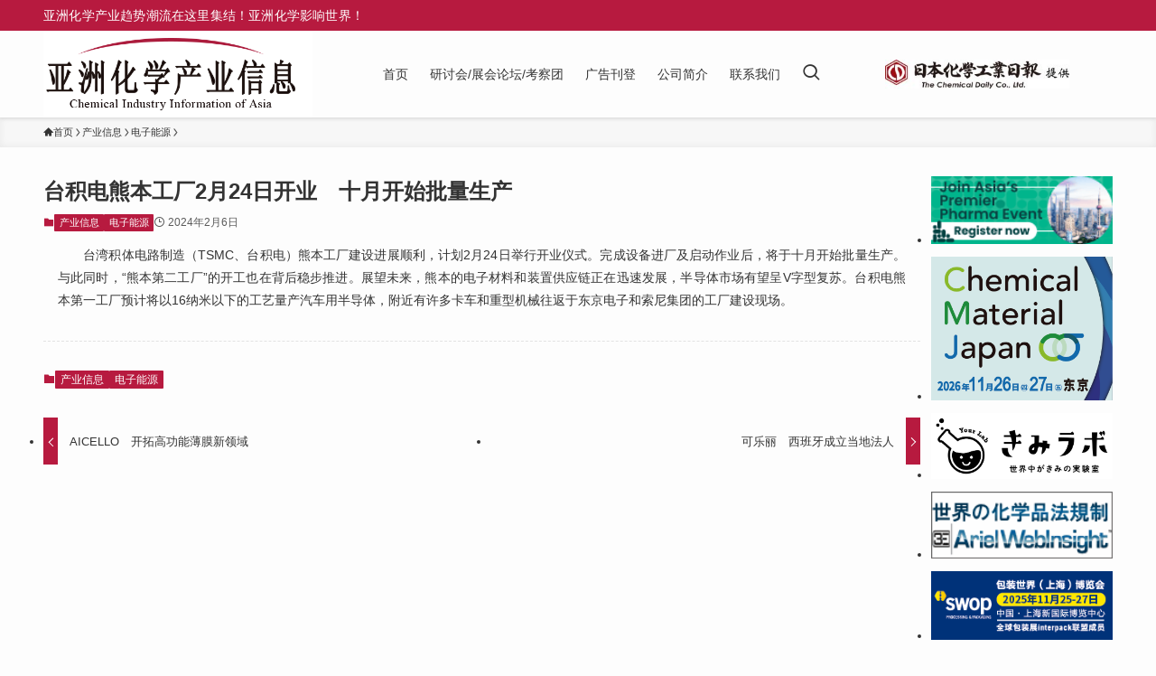

--- FILE ---
content_type: text/html; charset=UTF-8
request_url: https://www.chemicaldaily.cn/%E5%8F%B0%E7%A7%AF%E7%94%B5%E7%86%8A%E6%9C%AC%E5%B7%A5%E5%8E%822%E6%9C%8824%E6%97%A5%E5%BC%80%E4%B8%9A%E3%80%80%E5%8D%81%E6%9C%88%E5%BC%80%E5%A7%8B%E6%89%B9%E9%87%8F%E7%94%9F%E4%BA%A7/
body_size: 16837
content:
<!DOCTYPE html>
<html lang="zh-Hans" data-loaded="false" data-scrolled="false" data-spmenu="closed">
<head>
<meta charset="utf-8">
<meta name="format-detection" content="telephone=no">
<meta http-equiv="X-UA-Compatible" content="IE=edge">
<meta name="viewport" content="width=device-width, viewport-fit=cover">
<title>台积电熊本工厂2月24日开业　十月开始批量生产 | 亚洲化学产业信息 | 化日（上海）投资咨询有限公司</title>
<meta name='robots' content='max-image-preview:large' />
<link rel="alternate" type="application/rss+xml" title="亚洲化学产业信息 | 化日（上海）投资咨询有限公司 &raquo; Feed" href="https://www.chemicaldaily.cn/feed/" />
<link rel="alternate" type="application/rss+xml" title="亚洲化学产业信息 | 化日（上海）投资咨询有限公司 &raquo; 评论 Feed" href="https://www.chemicaldaily.cn/comments/feed/" />

<!-- SEO SIMPLE PACK 3.6.2 -->
<meta name="description" content="　　台湾积体电路制造（TSMC、台积电）熊本工厂建设进展顺利，计划2月24日举行开业仪式。完成设备进厂及启动作业后，将于十月开始批量生产。与此同时，“熊本第二工厂”的开工也在背后稳步推进。展望未来，熊本的电子材料和装置供应链正在迅速发展，半">
<link rel="canonical" href="https://www.chemicaldaily.cn/%e5%8f%b0%e7%a7%af%e7%94%b5%e7%86%8a%e6%9c%ac%e5%b7%a5%e5%8e%822%e6%9c%8824%e6%97%a5%e5%bc%80%e4%b8%9a%e3%80%80%e5%8d%81%e6%9c%88%e5%bc%80%e5%a7%8b%e6%89%b9%e9%87%8f%e7%94%9f%e4%ba%a7/">
<meta property="og:locale" content="en_US">
<meta property="og:type" content="article">
<meta property="og:title" content="台积电熊本工厂2月24日开业　十月开始批量生产 | 亚洲化学产业信息 | 化日（上海）投资咨询有限公司">
<meta property="og:description" content="　　台湾积体电路制造（TSMC、台积电）熊本工厂建设进展顺利，计划2月24日举行开业仪式。完成设备进厂及启动作业后，将于十月开始批量生产。与此同时，“熊本第二工厂”的开工也在背后稳步推进。展望未来，熊本的电子材料和装置供应链正在迅速发展，半">
<meta property="og:url" content="https://www.chemicaldaily.cn/%e5%8f%b0%e7%a7%af%e7%94%b5%e7%86%8a%e6%9c%ac%e5%b7%a5%e5%8e%822%e6%9c%8824%e6%97%a5%e5%bc%80%e4%b8%9a%e3%80%80%e5%8d%81%e6%9c%88%e5%bc%80%e5%a7%8b%e6%89%b9%e9%87%8f%e7%94%9f%e4%ba%a7/">
<meta property="og:site_name" content="亚洲化学产业信息 | 化日（上海）投资咨询有限公司">
<meta name="twitter:card" content="summary">
<!-- Google Analytics (gtag.js) -->
<script async src="https://www.googletagmanager.com/gtag/js?id=G-P0EET788L3"></script>
<script>
	window.dataLayer = window.dataLayer || [];
	function gtag(){dataLayer.push(arguments);}
	gtag("js", new Date());
	gtag("config", "G-P0EET788L3");
</script>
	<!-- / SEO SIMPLE PACK -->

<style id='wp-img-auto-sizes-contain-inline-css' type='text/css'>
img:is([sizes=auto i],[sizes^="auto," i]){contain-intrinsic-size:3000px 1500px}
/*# sourceURL=wp-img-auto-sizes-contain-inline-css */
</style>
<style id='wp-block-library-inline-css' type='text/css'>
:root{--wp-block-synced-color:#7a00df;--wp-block-synced-color--rgb:122,0,223;--wp-bound-block-color:var(--wp-block-synced-color);--wp-editor-canvas-background:#ddd;--wp-admin-theme-color:#007cba;--wp-admin-theme-color--rgb:0,124,186;--wp-admin-theme-color-darker-10:#006ba1;--wp-admin-theme-color-darker-10--rgb:0,107,160.5;--wp-admin-theme-color-darker-20:#005a87;--wp-admin-theme-color-darker-20--rgb:0,90,135;--wp-admin-border-width-focus:2px}@media (min-resolution:192dpi){:root{--wp-admin-border-width-focus:1.5px}}.wp-element-button{cursor:pointer}:root .has-very-light-gray-background-color{background-color:#eee}:root .has-very-dark-gray-background-color{background-color:#313131}:root .has-very-light-gray-color{color:#eee}:root .has-very-dark-gray-color{color:#313131}:root .has-vivid-green-cyan-to-vivid-cyan-blue-gradient-background{background:linear-gradient(135deg,#00d084,#0693e3)}:root .has-purple-crush-gradient-background{background:linear-gradient(135deg,#34e2e4,#4721fb 50%,#ab1dfe)}:root .has-hazy-dawn-gradient-background{background:linear-gradient(135deg,#faaca8,#dad0ec)}:root .has-subdued-olive-gradient-background{background:linear-gradient(135deg,#fafae1,#67a671)}:root .has-atomic-cream-gradient-background{background:linear-gradient(135deg,#fdd79a,#004a59)}:root .has-nightshade-gradient-background{background:linear-gradient(135deg,#330968,#31cdcf)}:root .has-midnight-gradient-background{background:linear-gradient(135deg,#020381,#2874fc)}:root{--wp--preset--font-size--normal:16px;--wp--preset--font-size--huge:42px}.has-regular-font-size{font-size:1em}.has-larger-font-size{font-size:2.625em}.has-normal-font-size{font-size:var(--wp--preset--font-size--normal)}.has-huge-font-size{font-size:var(--wp--preset--font-size--huge)}.has-text-align-center{text-align:center}.has-text-align-left{text-align:left}.has-text-align-right{text-align:right}.has-fit-text{white-space:nowrap!important}#end-resizable-editor-section{display:none}.aligncenter{clear:both}.items-justified-left{justify-content:flex-start}.items-justified-center{justify-content:center}.items-justified-right{justify-content:flex-end}.items-justified-space-between{justify-content:space-between}.screen-reader-text{border:0;clip-path:inset(50%);height:1px;margin:-1px;overflow:hidden;padding:0;position:absolute;width:1px;word-wrap:normal!important}.screen-reader-text:focus{background-color:#ddd;clip-path:none;color:#444;display:block;font-size:1em;height:auto;left:5px;line-height:normal;padding:15px 23px 14px;text-decoration:none;top:5px;width:auto;z-index:100000}html :where(.has-border-color){border-style:solid}html :where([style*=border-top-color]){border-top-style:solid}html :where([style*=border-right-color]){border-right-style:solid}html :where([style*=border-bottom-color]){border-bottom-style:solid}html :where([style*=border-left-color]){border-left-style:solid}html :where([style*=border-width]){border-style:solid}html :where([style*=border-top-width]){border-top-style:solid}html :where([style*=border-right-width]){border-right-style:solid}html :where([style*=border-bottom-width]){border-bottom-style:solid}html :where([style*=border-left-width]){border-left-style:solid}html :where(img[class*=wp-image-]){height:auto;max-width:100%}:where(figure){margin:0 0 1em}html :where(.is-position-sticky){--wp-admin--admin-bar--position-offset:var(--wp-admin--admin-bar--height,0px)}@media screen and (max-width:600px){html :where(.is-position-sticky){--wp-admin--admin-bar--position-offset:0px}}

/*# sourceURL=wp-block-library-inline-css */
</style><style id='wp-block-image-inline-css' type='text/css'>
.wp-block-image>a,.wp-block-image>figure>a{display:inline-block}.wp-block-image img{box-sizing:border-box;height:auto;max-width:100%;vertical-align:bottom}@media not (prefers-reduced-motion){.wp-block-image img.hide{visibility:hidden}.wp-block-image img.show{animation:show-content-image .4s}}.wp-block-image[style*=border-radius] img,.wp-block-image[style*=border-radius]>a{border-radius:inherit}.wp-block-image.has-custom-border img{box-sizing:border-box}.wp-block-image.aligncenter{text-align:center}.wp-block-image.alignfull>a,.wp-block-image.alignwide>a{width:100%}.wp-block-image.alignfull img,.wp-block-image.alignwide img{height:auto;width:100%}.wp-block-image .aligncenter,.wp-block-image .alignleft,.wp-block-image .alignright,.wp-block-image.aligncenter,.wp-block-image.alignleft,.wp-block-image.alignright{display:table}.wp-block-image .aligncenter>figcaption,.wp-block-image .alignleft>figcaption,.wp-block-image .alignright>figcaption,.wp-block-image.aligncenter>figcaption,.wp-block-image.alignleft>figcaption,.wp-block-image.alignright>figcaption{caption-side:bottom;display:table-caption}.wp-block-image .alignleft{float:left;margin:.5em 1em .5em 0}.wp-block-image .alignright{float:right;margin:.5em 0 .5em 1em}.wp-block-image .aligncenter{margin-left:auto;margin-right:auto}.wp-block-image :where(figcaption){margin-bottom:1em;margin-top:.5em}.wp-block-image.is-style-circle-mask img{border-radius:9999px}@supports ((-webkit-mask-image:none) or (mask-image:none)) or (-webkit-mask-image:none){.wp-block-image.is-style-circle-mask img{border-radius:0;-webkit-mask-image:url('data:image/svg+xml;utf8,<svg viewBox="0 0 100 100" xmlns="http://www.w3.org/2000/svg"><circle cx="50" cy="50" r="50"/></svg>');mask-image:url('data:image/svg+xml;utf8,<svg viewBox="0 0 100 100" xmlns="http://www.w3.org/2000/svg"><circle cx="50" cy="50" r="50"/></svg>');mask-mode:alpha;-webkit-mask-position:center;mask-position:center;-webkit-mask-repeat:no-repeat;mask-repeat:no-repeat;-webkit-mask-size:contain;mask-size:contain}}:root :where(.wp-block-image.is-style-rounded img,.wp-block-image .is-style-rounded img){border-radius:9999px}.wp-block-image figure{margin:0}.wp-lightbox-container{display:flex;flex-direction:column;position:relative}.wp-lightbox-container img{cursor:zoom-in}.wp-lightbox-container img:hover+button{opacity:1}.wp-lightbox-container button{align-items:center;backdrop-filter:blur(16px) saturate(180%);background-color:#5a5a5a40;border:none;border-radius:4px;cursor:zoom-in;display:flex;height:20px;justify-content:center;opacity:0;padding:0;position:absolute;right:16px;text-align:center;top:16px;width:20px;z-index:100}@media not (prefers-reduced-motion){.wp-lightbox-container button{transition:opacity .2s ease}}.wp-lightbox-container button:focus-visible{outline:3px auto #5a5a5a40;outline:3px auto -webkit-focus-ring-color;outline-offset:3px}.wp-lightbox-container button:hover{cursor:pointer;opacity:1}.wp-lightbox-container button:focus{opacity:1}.wp-lightbox-container button:focus,.wp-lightbox-container button:hover,.wp-lightbox-container button:not(:hover):not(:active):not(.has-background){background-color:#5a5a5a40;border:none}.wp-lightbox-overlay{box-sizing:border-box;cursor:zoom-out;height:100vh;left:0;overflow:hidden;position:fixed;top:0;visibility:hidden;width:100%;z-index:100000}.wp-lightbox-overlay .close-button{align-items:center;cursor:pointer;display:flex;justify-content:center;min-height:40px;min-width:40px;padding:0;position:absolute;right:calc(env(safe-area-inset-right) + 16px);top:calc(env(safe-area-inset-top) + 16px);z-index:5000000}.wp-lightbox-overlay .close-button:focus,.wp-lightbox-overlay .close-button:hover,.wp-lightbox-overlay .close-button:not(:hover):not(:active):not(.has-background){background:none;border:none}.wp-lightbox-overlay .lightbox-image-container{height:var(--wp--lightbox-container-height);left:50%;overflow:hidden;position:absolute;top:50%;transform:translate(-50%,-50%);transform-origin:top left;width:var(--wp--lightbox-container-width);z-index:9999999999}.wp-lightbox-overlay .wp-block-image{align-items:center;box-sizing:border-box;display:flex;height:100%;justify-content:center;margin:0;position:relative;transform-origin:0 0;width:100%;z-index:3000000}.wp-lightbox-overlay .wp-block-image img{height:var(--wp--lightbox-image-height);min-height:var(--wp--lightbox-image-height);min-width:var(--wp--lightbox-image-width);width:var(--wp--lightbox-image-width)}.wp-lightbox-overlay .wp-block-image figcaption{display:none}.wp-lightbox-overlay button{background:none;border:none}.wp-lightbox-overlay .scrim{background-color:#fff;height:100%;opacity:.9;position:absolute;width:100%;z-index:2000000}.wp-lightbox-overlay.active{visibility:visible}@media not (prefers-reduced-motion){.wp-lightbox-overlay.active{animation:turn-on-visibility .25s both}.wp-lightbox-overlay.active img{animation:turn-on-visibility .35s both}.wp-lightbox-overlay.show-closing-animation:not(.active){animation:turn-off-visibility .35s both}.wp-lightbox-overlay.show-closing-animation:not(.active) img{animation:turn-off-visibility .25s both}.wp-lightbox-overlay.zoom.active{animation:none;opacity:1;visibility:visible}.wp-lightbox-overlay.zoom.active .lightbox-image-container{animation:lightbox-zoom-in .4s}.wp-lightbox-overlay.zoom.active .lightbox-image-container img{animation:none}.wp-lightbox-overlay.zoom.active .scrim{animation:turn-on-visibility .4s forwards}.wp-lightbox-overlay.zoom.show-closing-animation:not(.active){animation:none}.wp-lightbox-overlay.zoom.show-closing-animation:not(.active) .lightbox-image-container{animation:lightbox-zoom-out .4s}.wp-lightbox-overlay.zoom.show-closing-animation:not(.active) .lightbox-image-container img{animation:none}.wp-lightbox-overlay.zoom.show-closing-animation:not(.active) .scrim{animation:turn-off-visibility .4s forwards}}@keyframes show-content-image{0%{visibility:hidden}99%{visibility:hidden}to{visibility:visible}}@keyframes turn-on-visibility{0%{opacity:0}to{opacity:1}}@keyframes turn-off-visibility{0%{opacity:1;visibility:visible}99%{opacity:0;visibility:visible}to{opacity:0;visibility:hidden}}@keyframes lightbox-zoom-in{0%{transform:translate(calc((-100vw + var(--wp--lightbox-scrollbar-width))/2 + var(--wp--lightbox-initial-left-position)),calc(-50vh + var(--wp--lightbox-initial-top-position))) scale(var(--wp--lightbox-scale))}to{transform:translate(-50%,-50%) scale(1)}}@keyframes lightbox-zoom-out{0%{transform:translate(-50%,-50%) scale(1);visibility:visible}99%{visibility:visible}to{transform:translate(calc((-100vw + var(--wp--lightbox-scrollbar-width))/2 + var(--wp--lightbox-initial-left-position)),calc(-50vh + var(--wp--lightbox-initial-top-position))) scale(var(--wp--lightbox-scale));visibility:hidden}}
/*# sourceURL=https://www.chemicaldaily.cn/wpn/wp-includes/blocks/image/style.min.css */
</style>
<style id='wp-block-paragraph-inline-css' type='text/css'>
.is-small-text{font-size:.875em}.is-regular-text{font-size:1em}.is-large-text{font-size:2.25em}.is-larger-text{font-size:3em}.has-drop-cap:not(:focus):first-letter{float:left;font-size:8.4em;font-style:normal;font-weight:100;line-height:.68;margin:.05em .1em 0 0;text-transform:uppercase}body.rtl .has-drop-cap:not(:focus):first-letter{float:none;margin-left:.1em}p.has-drop-cap.has-background{overflow:hidden}:root :where(p.has-background){padding:1.25em 2.375em}:where(p.has-text-color:not(.has-link-color)) a{color:inherit}p.has-text-align-left[style*="writing-mode:vertical-lr"],p.has-text-align-right[style*="writing-mode:vertical-rl"]{rotate:180deg}
/*# sourceURL=https://www.chemicaldaily.cn/wpn/wp-includes/blocks/paragraph/style.min.css */
</style>
<style id='global-styles-inline-css' type='text/css'>
:root{--wp--preset--aspect-ratio--square: 1;--wp--preset--aspect-ratio--4-3: 4/3;--wp--preset--aspect-ratio--3-4: 3/4;--wp--preset--aspect-ratio--3-2: 3/2;--wp--preset--aspect-ratio--2-3: 2/3;--wp--preset--aspect-ratio--16-9: 16/9;--wp--preset--aspect-ratio--9-16: 9/16;--wp--preset--color--black: #000;--wp--preset--color--cyan-bluish-gray: #abb8c3;--wp--preset--color--white: #fff;--wp--preset--color--pale-pink: #f78da7;--wp--preset--color--vivid-red: #cf2e2e;--wp--preset--color--luminous-vivid-orange: #ff6900;--wp--preset--color--luminous-vivid-amber: #fcb900;--wp--preset--color--light-green-cyan: #7bdcb5;--wp--preset--color--vivid-green-cyan: #00d084;--wp--preset--color--pale-cyan-blue: #8ed1fc;--wp--preset--color--vivid-cyan-blue: #0693e3;--wp--preset--color--vivid-purple: #9b51e0;--wp--preset--color--swl-main: var(--color_main);--wp--preset--color--swl-main-thin: var(--color_main_thin);--wp--preset--color--swl-gray: var(--color_gray);--wp--preset--color--swl-deep-01: var(--color_deep01);--wp--preset--color--swl-deep-02: var(--color_deep02);--wp--preset--color--swl-deep-03: var(--color_deep03);--wp--preset--color--swl-deep-04: var(--color_deep04);--wp--preset--color--swl-pale-01: var(--color_pale01);--wp--preset--color--swl-pale-02: var(--color_pale02);--wp--preset--color--swl-pale-03: var(--color_pale03);--wp--preset--color--swl-pale-04: var(--color_pale04);--wp--preset--gradient--vivid-cyan-blue-to-vivid-purple: linear-gradient(135deg,rgb(6,147,227) 0%,rgb(155,81,224) 100%);--wp--preset--gradient--light-green-cyan-to-vivid-green-cyan: linear-gradient(135deg,rgb(122,220,180) 0%,rgb(0,208,130) 100%);--wp--preset--gradient--luminous-vivid-amber-to-luminous-vivid-orange: linear-gradient(135deg,rgb(252,185,0) 0%,rgb(255,105,0) 100%);--wp--preset--gradient--luminous-vivid-orange-to-vivid-red: linear-gradient(135deg,rgb(255,105,0) 0%,rgb(207,46,46) 100%);--wp--preset--gradient--very-light-gray-to-cyan-bluish-gray: linear-gradient(135deg,rgb(238,238,238) 0%,rgb(169,184,195) 100%);--wp--preset--gradient--cool-to-warm-spectrum: linear-gradient(135deg,rgb(74,234,220) 0%,rgb(151,120,209) 20%,rgb(207,42,186) 40%,rgb(238,44,130) 60%,rgb(251,105,98) 80%,rgb(254,248,76) 100%);--wp--preset--gradient--blush-light-purple: linear-gradient(135deg,rgb(255,206,236) 0%,rgb(152,150,240) 100%);--wp--preset--gradient--blush-bordeaux: linear-gradient(135deg,rgb(254,205,165) 0%,rgb(254,45,45) 50%,rgb(107,0,62) 100%);--wp--preset--gradient--luminous-dusk: linear-gradient(135deg,rgb(255,203,112) 0%,rgb(199,81,192) 50%,rgb(65,88,208) 100%);--wp--preset--gradient--pale-ocean: linear-gradient(135deg,rgb(255,245,203) 0%,rgb(182,227,212) 50%,rgb(51,167,181) 100%);--wp--preset--gradient--electric-grass: linear-gradient(135deg,rgb(202,248,128) 0%,rgb(113,206,126) 100%);--wp--preset--gradient--midnight: linear-gradient(135deg,rgb(2,3,129) 0%,rgb(40,116,252) 100%);--wp--preset--font-size--small: 0.9em;--wp--preset--font-size--medium: 1.1em;--wp--preset--font-size--large: 1.25em;--wp--preset--font-size--x-large: 42px;--wp--preset--font-size--xs: 0.75em;--wp--preset--font-size--huge: 1.6em;--wp--preset--spacing--20: 0.44rem;--wp--preset--spacing--30: 0.67rem;--wp--preset--spacing--40: 1rem;--wp--preset--spacing--50: 1.5rem;--wp--preset--spacing--60: 2.25rem;--wp--preset--spacing--70: 3.38rem;--wp--preset--spacing--80: 5.06rem;--wp--preset--shadow--natural: 6px 6px 9px rgba(0, 0, 0, 0.2);--wp--preset--shadow--deep: 12px 12px 50px rgba(0, 0, 0, 0.4);--wp--preset--shadow--sharp: 6px 6px 0px rgba(0, 0, 0, 0.2);--wp--preset--shadow--outlined: 6px 6px 0px -3px rgb(255, 255, 255), 6px 6px rgb(0, 0, 0);--wp--preset--shadow--crisp: 6px 6px 0px rgb(0, 0, 0);}:where(.is-layout-flex){gap: 0.5em;}:where(.is-layout-grid){gap: 0.5em;}body .is-layout-flex{display: flex;}.is-layout-flex{flex-wrap: wrap;align-items: center;}.is-layout-flex > :is(*, div){margin: 0;}body .is-layout-grid{display: grid;}.is-layout-grid > :is(*, div){margin: 0;}:where(.wp-block-columns.is-layout-flex){gap: 2em;}:where(.wp-block-columns.is-layout-grid){gap: 2em;}:where(.wp-block-post-template.is-layout-flex){gap: 1.25em;}:where(.wp-block-post-template.is-layout-grid){gap: 1.25em;}.has-black-color{color: var(--wp--preset--color--black) !important;}.has-cyan-bluish-gray-color{color: var(--wp--preset--color--cyan-bluish-gray) !important;}.has-white-color{color: var(--wp--preset--color--white) !important;}.has-pale-pink-color{color: var(--wp--preset--color--pale-pink) !important;}.has-vivid-red-color{color: var(--wp--preset--color--vivid-red) !important;}.has-luminous-vivid-orange-color{color: var(--wp--preset--color--luminous-vivid-orange) !important;}.has-luminous-vivid-amber-color{color: var(--wp--preset--color--luminous-vivid-amber) !important;}.has-light-green-cyan-color{color: var(--wp--preset--color--light-green-cyan) !important;}.has-vivid-green-cyan-color{color: var(--wp--preset--color--vivid-green-cyan) !important;}.has-pale-cyan-blue-color{color: var(--wp--preset--color--pale-cyan-blue) !important;}.has-vivid-cyan-blue-color{color: var(--wp--preset--color--vivid-cyan-blue) !important;}.has-vivid-purple-color{color: var(--wp--preset--color--vivid-purple) !important;}.has-black-background-color{background-color: var(--wp--preset--color--black) !important;}.has-cyan-bluish-gray-background-color{background-color: var(--wp--preset--color--cyan-bluish-gray) !important;}.has-white-background-color{background-color: var(--wp--preset--color--white) !important;}.has-pale-pink-background-color{background-color: var(--wp--preset--color--pale-pink) !important;}.has-vivid-red-background-color{background-color: var(--wp--preset--color--vivid-red) !important;}.has-luminous-vivid-orange-background-color{background-color: var(--wp--preset--color--luminous-vivid-orange) !important;}.has-luminous-vivid-amber-background-color{background-color: var(--wp--preset--color--luminous-vivid-amber) !important;}.has-light-green-cyan-background-color{background-color: var(--wp--preset--color--light-green-cyan) !important;}.has-vivid-green-cyan-background-color{background-color: var(--wp--preset--color--vivid-green-cyan) !important;}.has-pale-cyan-blue-background-color{background-color: var(--wp--preset--color--pale-cyan-blue) !important;}.has-vivid-cyan-blue-background-color{background-color: var(--wp--preset--color--vivid-cyan-blue) !important;}.has-vivid-purple-background-color{background-color: var(--wp--preset--color--vivid-purple) !important;}.has-black-border-color{border-color: var(--wp--preset--color--black) !important;}.has-cyan-bluish-gray-border-color{border-color: var(--wp--preset--color--cyan-bluish-gray) !important;}.has-white-border-color{border-color: var(--wp--preset--color--white) !important;}.has-pale-pink-border-color{border-color: var(--wp--preset--color--pale-pink) !important;}.has-vivid-red-border-color{border-color: var(--wp--preset--color--vivid-red) !important;}.has-luminous-vivid-orange-border-color{border-color: var(--wp--preset--color--luminous-vivid-orange) !important;}.has-luminous-vivid-amber-border-color{border-color: var(--wp--preset--color--luminous-vivid-amber) !important;}.has-light-green-cyan-border-color{border-color: var(--wp--preset--color--light-green-cyan) !important;}.has-vivid-green-cyan-border-color{border-color: var(--wp--preset--color--vivid-green-cyan) !important;}.has-pale-cyan-blue-border-color{border-color: var(--wp--preset--color--pale-cyan-blue) !important;}.has-vivid-cyan-blue-border-color{border-color: var(--wp--preset--color--vivid-cyan-blue) !important;}.has-vivid-purple-border-color{border-color: var(--wp--preset--color--vivid-purple) !important;}.has-vivid-cyan-blue-to-vivid-purple-gradient-background{background: var(--wp--preset--gradient--vivid-cyan-blue-to-vivid-purple) !important;}.has-light-green-cyan-to-vivid-green-cyan-gradient-background{background: var(--wp--preset--gradient--light-green-cyan-to-vivid-green-cyan) !important;}.has-luminous-vivid-amber-to-luminous-vivid-orange-gradient-background{background: var(--wp--preset--gradient--luminous-vivid-amber-to-luminous-vivid-orange) !important;}.has-luminous-vivid-orange-to-vivid-red-gradient-background{background: var(--wp--preset--gradient--luminous-vivid-orange-to-vivid-red) !important;}.has-very-light-gray-to-cyan-bluish-gray-gradient-background{background: var(--wp--preset--gradient--very-light-gray-to-cyan-bluish-gray) !important;}.has-cool-to-warm-spectrum-gradient-background{background: var(--wp--preset--gradient--cool-to-warm-spectrum) !important;}.has-blush-light-purple-gradient-background{background: var(--wp--preset--gradient--blush-light-purple) !important;}.has-blush-bordeaux-gradient-background{background: var(--wp--preset--gradient--blush-bordeaux) !important;}.has-luminous-dusk-gradient-background{background: var(--wp--preset--gradient--luminous-dusk) !important;}.has-pale-ocean-gradient-background{background: var(--wp--preset--gradient--pale-ocean) !important;}.has-electric-grass-gradient-background{background: var(--wp--preset--gradient--electric-grass) !important;}.has-midnight-gradient-background{background: var(--wp--preset--gradient--midnight) !important;}.has-small-font-size{font-size: var(--wp--preset--font-size--small) !important;}.has-medium-font-size{font-size: var(--wp--preset--font-size--medium) !important;}.has-large-font-size{font-size: var(--wp--preset--font-size--large) !important;}.has-x-large-font-size{font-size: var(--wp--preset--font-size--x-large) !important;}
/*# sourceURL=global-styles-inline-css */
</style>

<link rel='stylesheet' id='swell-icons-css' href='https://www.chemicaldaily.cn/wpn/wp-content/themes/swell/build/css/swell-icons.css?ver=2.13.0' type='text/css' media='all' />
<link rel='stylesheet' id='main_style-css' href='https://www.chemicaldaily.cn/wpn/wp-content/themes/swell/build/css/main.css?ver=2.13.0' type='text/css' media='all' />
<link rel='stylesheet' id='swell_blocks-css' href='https://www.chemicaldaily.cn/wpn/wp-content/themes/swell/build/css/blocks.css?ver=2.13.0' type='text/css' media='all' />
<style id='swell_custom-inline-css' type='text/css'>
:root{--swl-fz--content:4vw;--swl-font_family:"游ゴシック体", "Yu Gothic", YuGothic, "Hiragino Kaku Gothic ProN", "Hiragino Sans", Meiryo, sans-serif;--swl-font_weight:500;--color_main:#b71a3f;--color_text:#333;--color_link:#1176d4;--color_htag:#b71a3f;--color_bg:#fdfdfd;--color_gradient1:#d8ffff;--color_gradient2:#87e7ff;--color_main_thin:rgba(229, 33, 79, 0.05 );--color_main_dark:rgba(137, 20, 47, 1 );--color_list_check:#b71a3f;--color_list_num:#b71a3f;--color_list_good:#86dd7b;--color_list_triangle:#f4e03a;--color_list_bad:#f36060;--color_faq_q:#d55656;--color_faq_a:#6599b7;--color_icon_good:#3cd250;--color_icon_good_bg:#ecffe9;--color_icon_bad:#4b73eb;--color_icon_bad_bg:#eafaff;--color_icon_info:#f578b4;--color_icon_info_bg:#fff0fa;--color_icon_announce:#ffa537;--color_icon_announce_bg:#fff5f0;--color_icon_pen:#7a7a7a;--color_icon_pen_bg:#f7f7f7;--color_icon_book:#787364;--color_icon_book_bg:#f8f6ef;--color_icon_point:#ffa639;--color_icon_check:#86d67c;--color_icon_batsu:#f36060;--color_icon_hatena:#5295cc;--color_icon_caution:#f7da38;--color_icon_memo:#84878a;--color_deep01:#e44141;--color_deep02:#3d79d5;--color_deep03:#63a84d;--color_deep04:#f09f4d;--color_pale01:#fff2f0;--color_pale02:#f3f8fd;--color_pale03:#f1f9ee;--color_pale04:#fdf9ee;--color_mark_blue:#b7e3ff;--color_mark_green:#bdf9c3;--color_mark_yellow:#fcf69f;--color_mark_orange:#ffddbc;--border01:solid 1px var(--color_main);--border02:double 4px var(--color_main);--border03:dashed 2px var(--color_border);--border04:solid 4px var(--color_gray);--card_posts_thumb_ratio:56.25%;--list_posts_thumb_ratio:61.805%;--big_posts_thumb_ratio:56.25%;--thumb_posts_thumb_ratio:61.805%;--blogcard_thumb_ratio:56.25%;--color_header_bg:#fdfdfd;--color_header_text:#333;--color_footer_bg:#fdfdfd;--color_footer_text:#333;--container_size:1200px;--article_size:900px;--logo_size_sp:48px;--logo_size_pc:80px;--logo_size_pcfix:32px;}.swl-cell-bg[data-icon="doubleCircle"]{--cell-icon-color:#ffc977}.swl-cell-bg[data-icon="circle"]{--cell-icon-color:#94e29c}.swl-cell-bg[data-icon="triangle"]{--cell-icon-color:#eeda2f}.swl-cell-bg[data-icon="close"]{--cell-icon-color:#ec9191}.swl-cell-bg[data-icon="hatena"]{--cell-icon-color:#93c9da}.swl-cell-bg[data-icon="check"]{--cell-icon-color:#94e29c}.swl-cell-bg[data-icon="line"]{--cell-icon-color:#9b9b9b}.cap_box[data-colset="col1"]{--capbox-color:#f59b5f;--capbox-color--bg:#fff8eb}.cap_box[data-colset="col2"]{--capbox-color:#5fb9f5;--capbox-color--bg:#edf5ff}.cap_box[data-colset="col3"]{--capbox-color:#2fcd90;--capbox-color--bg:#eafaf2}.red_{--the-btn-color:#f74a4a;--the-btn-color2:#ffbc49;--the-solid-shadow: rgba(185, 56, 56, 1 )}.blue_{--the-btn-color:#338df4;--the-btn-color2:#35eaff;--the-solid-shadow: rgba(38, 106, 183, 1 )}.green_{--the-btn-color:#62d847;--the-btn-color2:#7bf7bd;--the-solid-shadow: rgba(74, 162, 53, 1 )}.is-style-btn_normal{--the-btn-radius:80px}.is-style-btn_solid{--the-btn-radius:80px}.is-style-btn_shiny{--the-btn-radius:80px}.is-style-btn_line{--the-btn-radius:80px}.post_content blockquote{padding:1.5em 2em 1.5em 3em}.post_content blockquote::before{content:"";display:block;width:5px;height:calc(100% - 3em);top:1.5em;left:1.5em;border-left:solid 1px rgba(180,180,180,.75);border-right:solid 1px rgba(180,180,180,.75);}.mark_blue{background:-webkit-linear-gradient(transparent 64%,var(--color_mark_blue) 0%);background:linear-gradient(transparent 64%,var(--color_mark_blue) 0%)}.mark_green{background:-webkit-linear-gradient(transparent 64%,var(--color_mark_green) 0%);background:linear-gradient(transparent 64%,var(--color_mark_green) 0%)}.mark_yellow{background:-webkit-linear-gradient(transparent 64%,var(--color_mark_yellow) 0%);background:linear-gradient(transparent 64%,var(--color_mark_yellow) 0%)}.mark_orange{background:-webkit-linear-gradient(transparent 64%,var(--color_mark_orange) 0%);background:linear-gradient(transparent 64%,var(--color_mark_orange) 0%)}[class*="is-style-icon_"]{color:#333;border-width:0}[class*="is-style-big_icon_"]{border-width:2px;border-style:solid}[data-col="gray"] .c-balloon__text{background:#f7f7f7;border-color:#ccc}[data-col="gray"] .c-balloon__before{border-right-color:#f7f7f7}[data-col="green"] .c-balloon__text{background:#d1f8c2;border-color:#9ddd93}[data-col="green"] .c-balloon__before{border-right-color:#d1f8c2}[data-col="blue"] .c-balloon__text{background:#e2f6ff;border-color:#93d2f0}[data-col="blue"] .c-balloon__before{border-right-color:#e2f6ff}[data-col="red"] .c-balloon__text{background:#ffebeb;border-color:#f48789}[data-col="red"] .c-balloon__before{border-right-color:#ffebeb}[data-col="yellow"] .c-balloon__text{background:#f9f7d2;border-color:#fbe593}[data-col="yellow"] .c-balloon__before{border-right-color:#f9f7d2}.-type-list2 .p-postList__body::after,.-type-big .p-postList__body::after{content: "阅读更多 »";}.c-postThumb__cat{background-color:#b71a3f;color:#fff;background-image: repeating-linear-gradient(-45deg,rgba(255,255,255,.1),rgba(255,255,255,.1) 6px,transparent 6px,transparent 12px)}.post_content h2:where(:not([class^="swell-block-"]):not(.faq_q):not(.p-postList__title)){border-left:solid 6px var(--color_htag);padding:.5em 0 .5em 16px}.post_content h2:where(:not([class^="swell-block-"]):not(.faq_q):not(.p-postList__title))::before{position:absolute;display:block;pointer-events:none}.l-header{box-shadow: 0 1px 4px rgba(0,0,0,.12)}.l-header__bar{color:#fff;background:var(--color_main)}.l-header__menuBtn{order:1}.l-header__customBtn{order:3}.c-gnav a::after{background:var(--color_main)}.p-spHeadMenu .menu-item.-current{border-bottom-color:var(--color_main)}.c-gnav > li:hover > a,.c-gnav > .-current > a{background:#f7f7f7;color: #333}.c-gnav .sub-menu{color:#333;background:#fff}.l-fixHeader::before{opacity:1}#pagetop{border-radius:50%}.c-widget__title.-spmenu{padding:.5em .75em;border-radius:var(--swl-radius--2, 0px);background:var(--color_main);color:#fff;}.c-widget__title.-footer{padding:.5em}.c-widget__title.-footer::before{content:"";bottom:0;left:0;width:40%;z-index:1;background:var(--color_main)}.c-widget__title.-footer::after{content:"";bottom:0;left:0;width:100%;background:var(--color_border)}.c-secTitle{border-left:solid 2px var(--color_main);padding:0em .75em}.p-spMenu{color:#333}.p-spMenu__inner::before{background:#fdfdfd;opacity:1}.p-spMenu__overlay{background:#000;opacity:0.6}[class*="page-numbers"]{color:#fff;background-color:#dedede}a{text-decoration: none}.l-topTitleArea.c-filterLayer::before{background-color:#000;opacity:0.2;content:""}@media screen and (min-width: 960px){:root{}}@media screen and (max-width: 959px){:root{}.l-header__logo{order:2;text-align:center}}@media screen and (min-width: 600px){:root{--swl-fz--content:14px;}}@media screen and (max-width: 599px){:root{}}@media (min-width: 1108px) {.alignwide{left:-100px;width:calc(100% + 200px);}}@media (max-width: 1108px) {.-sidebar-off .swell-block-fullWide__inner.l-container .alignwide{left:0px;width:100%;}}.l-fixHeader .l-fixHeader__gnav{order:0}[data-scrolled=true] .l-fixHeader[data-ready]{opacity:1;-webkit-transform:translateY(0)!important;transform:translateY(0)!important;visibility:visible}.-body-solid .l-fixHeader{box-shadow:0 2px 4px var(--swl-color_shadow)}.l-fixHeader__inner{align-items:stretch;color:var(--color_header_text);display:flex;padding-bottom:0;padding-top:0;position:relative;z-index:1}.l-fixHeader__logo{align-items:center;display:flex;line-height:1;margin-right:24px;order:0;padding:16px 0}.is-style-btn_normal a,.is-style-btn_shiny a{box-shadow:var(--swl-btn_shadow)}.c-shareBtns__btn,.is-style-balloon>.c-tabList .c-tabList__button,.p-snsCta,[class*=page-numbers]{box-shadow:var(--swl-box_shadow)}.p-articleThumb__img,.p-articleThumb__youtube{box-shadow:var(--swl-img_shadow)}.p-pickupBanners__item .c-bannerLink,.p-postList__thumb{box-shadow:0 2px 8px rgba(0,0,0,.1),0 4px 4px -4px rgba(0,0,0,.1)}.p-postList.-w-ranking li:before{background-image:repeating-linear-gradient(-45deg,hsla(0,0%,100%,.1),hsla(0,0%,100%,.1) 6px,transparent 0,transparent 12px);box-shadow:1px 1px 4px rgba(0,0,0,.2)}.l-header__bar{position:relative;width:100%}.l-header__bar .c-catchphrase{color:inherit;font-size:12px;letter-spacing:var(--swl-letter_spacing,.2px);line-height:14px;margin-right:auto;overflow:hidden;padding:4px 0;white-space:nowrap;width:50%}.l-header__bar .c-iconList .c-iconList__link{margin:0;padding:4px 6px}.l-header__barInner{align-items:center;display:flex;justify-content:flex-end}@media (min-width:960px){.-series .l-header__inner{align-items:stretch;display:flex}.-series .l-header__logo{align-items:center;display:flex;flex-wrap:wrap;margin-right:24px;padding:16px 0}.-series .l-header__logo .c-catchphrase{font-size:13px;padding:4px 0}.-series .c-headLogo{margin-right:16px}.-series-right .l-header__inner{justify-content:space-between}.-series-right .c-gnavWrap{margin-left:auto}.-series-right .w-header{margin-left:12px}.-series-left .w-header{margin-left:auto}}@media (min-width:960px) and (min-width:600px){.-series .c-headLogo{max-width:400px}}.c-gnav .sub-menu a:before,.c-listMenu a:before{-webkit-font-smoothing:antialiased;-moz-osx-font-smoothing:grayscale;font-family:icomoon!important;font-style:normal;font-variant:normal;font-weight:400;line-height:1;text-transform:none}.c-submenuToggleBtn{display:none}.c-listMenu a{padding:.75em 1em .75em 1.5em;transition:padding .25s}.c-listMenu a:hover{padding-left:1.75em;padding-right:.75em}.c-gnav .sub-menu a:before,.c-listMenu a:before{color:inherit;content:"\e921";display:inline-block;left:2px;position:absolute;top:50%;-webkit-transform:translateY(-50%);transform:translateY(-50%);vertical-align:middle}.widget_categories>ul>.cat-item>a,.wp-block-categories-list>li>a{padding-left:1.75em}.c-listMenu .children,.c-listMenu .sub-menu{margin:0}.c-listMenu .children a,.c-listMenu .sub-menu a{font-size:.9em;padding-left:2.5em}.c-listMenu .children a:before,.c-listMenu .sub-menu a:before{left:1em}.c-listMenu .children a:hover,.c-listMenu .sub-menu a:hover{padding-left:2.75em}.c-listMenu .children ul a,.c-listMenu .sub-menu ul a{padding-left:3.25em}.c-listMenu .children ul a:before,.c-listMenu .sub-menu ul a:before{left:1.75em}.c-listMenu .children ul a:hover,.c-listMenu .sub-menu ul a:hover{padding-left:3.5em}.c-gnav li:hover>.sub-menu{opacity:1;visibility:visible}.c-gnav .sub-menu:before{background:inherit;content:"";height:100%;left:0;position:absolute;top:0;width:100%;z-index:0}.c-gnav .sub-menu .sub-menu{left:100%;top:0;z-index:-1}.c-gnav .sub-menu a{padding-left:2em}.c-gnav .sub-menu a:before{left:.5em}.c-gnav .sub-menu a:hover .ttl{left:4px}:root{--color_content_bg:var(--color_bg);}.c-widget__title.-side{padding:.5em}.c-widget__title.-side::before{content:"";bottom:0;left:0;width:40%;z-index:1;background:var(--color_main)}.c-widget__title.-side::after{content:"";bottom:0;left:0;width:100%;background:var(--color_border)}.c-shareBtns__item:not(:last-child){margin-right:4px}.c-shareBtns__btn{padding:8px 0}@media screen and (min-width: 960px){:root{}.single .c-postTitle__date{display:none}}@media screen and (max-width: 959px){:root{}.single .c-postTitle__date{display:none}}@media screen and (min-width: 600px){:root{}}@media screen and (max-width: 599px){:root{}}.swell-block-fullWide__inner.l-container{--swl-fw_inner_pad:var(--swl-pad_container,0px)}@media (min-width:960px){.-sidebar-on .l-content .alignfull,.-sidebar-on .l-content .alignwide{left:-16px;width:calc(100% + 32px)}.swell-block-fullWide__inner.l-article{--swl-fw_inner_pad:var(--swl-pad_post_content,0px)}.-sidebar-on .swell-block-fullWide__inner .alignwide{left:0;width:100%}.-sidebar-on .swell-block-fullWide__inner .alignfull{left:calc(0px - var(--swl-fw_inner_pad, 0))!important;margin-left:0!important;margin-right:0!important;width:calc(100% + var(--swl-fw_inner_pad, 0)*2)!important}}@media screen and (min-width:1240px){.p-relatedPosts{display:flex;flex-wrap:wrap;justify-content:space-between}.p-relatedPosts .p-postList__item{width:49%}}.-index-off .p-toc,.swell-toc-placeholder:empty{display:none}.p-toc.-modal{height:100%;margin:0;overflow-y:auto;padding:0}#main_content .p-toc{border-radius:var(--swl-radius--2,0);margin:4em auto;max-width:800px}#sidebar .p-toc{margin-top:-.5em}.p-toc .__pn:before{content:none!important;counter-increment:none}.p-toc .__prev{margin:0 0 1em}.p-toc .__next{margin:1em 0 0}.p-toc.is-omitted:not([data-omit=ct]) [data-level="2"] .p-toc__childList{height:0;margin-bottom:-.5em;visibility:hidden}.p-toc.is-omitted:not([data-omit=nest]){position:relative}.p-toc.is-omitted:not([data-omit=nest]):before{background:linear-gradient(hsla(0,0%,100%,0),var(--color_bg));bottom:5em;content:"";height:4em;left:0;opacity:.75;pointer-events:none;position:absolute;width:100%;z-index:1}.p-toc.is-omitted:not([data-omit=nest]):after{background:var(--color_bg);bottom:0;content:"";height:5em;left:0;opacity:.75;position:absolute;width:100%;z-index:1}.p-toc.is-omitted:not([data-omit=nest]) .__next,.p-toc.is-omitted:not([data-omit=nest]) [data-omit="1"]{display:none}.p-toc .p-toc__expandBtn{background-color:#f7f7f7;border:rgba(0,0,0,.2);border-radius:5em;box-shadow:0 0 0 1px #bbb;color:#333;display:block;font-size:14px;line-height:1.5;margin:.75em auto 0;min-width:6em;padding:.5em 1em;position:relative;transition:box-shadow .25s;z-index:2}.p-toc[data-omit=nest] .p-toc__expandBtn{display:inline-block;font-size:13px;margin:0 0 0 1.25em;padding:.5em .75em}.p-toc:not([data-omit=nest]) .p-toc__expandBtn:after,.p-toc:not([data-omit=nest]) .p-toc__expandBtn:before{border-top-color:inherit;border-top-style:dotted;border-top-width:3px;content:"";display:block;height:1px;position:absolute;top:calc(50% - 1px);transition:border-color .25s;width:100%;width:22px}.p-toc:not([data-omit=nest]) .p-toc__expandBtn:before{right:calc(100% + 1em)}.p-toc:not([data-omit=nest]) .p-toc__expandBtn:after{left:calc(100% + 1em)}.p-toc.is-expanded .p-toc__expandBtn{border-color:transparent}.p-toc__ttl{display:block;font-size:1.2em;line-height:1;position:relative;text-align:center}.p-toc__ttl:before{content:"\e918";display:inline-block;font-family:icomoon;margin-right:.5em;padding-bottom:2px;vertical-align:middle}#index_modal .p-toc__ttl{margin-bottom:.5em}.p-toc__list li{line-height:1.6}.p-toc__list>li+li{margin-top:.5em}.p-toc__list .p-toc__childList{padding-left:.5em}.p-toc__list [data-level="3"]{font-size:.9em}.p-toc__list .mininote{display:none}.post_content .p-toc__list{padding-left:0}#sidebar .p-toc__list{margin-bottom:0}#sidebar .p-toc__list .p-toc__childList{padding-left:0}.p-toc__link{color:inherit;font-size:inherit;text-decoration:none}.p-toc__link:hover{opacity:.8}.p-toc.-double{background:var(--color_gray);background:linear-gradient(-45deg,transparent 25%,var(--color_gray) 25%,var(--color_gray) 50%,transparent 50%,transparent 75%,var(--color_gray) 75%,var(--color_gray));background-clip:padding-box;background-size:4px 4px;border-bottom:4px double var(--color_border);border-top:4px double var(--color_border);padding:1.5em 1em 1em}.p-toc.-double .p-toc__ttl{margin-bottom:.75em}@media (min-width:960px){#main_content .p-toc{width:92%}}@media (hover:hover){.p-toc .p-toc__expandBtn:hover{border-color:transparent;box-shadow:0 0 0 2px currentcolor}}@media (min-width:600px){.p-toc.-double{padding:2em}}.p-pnLinks{align-items:stretch;display:flex;justify-content:space-between;margin:2em 0}.p-pnLinks__item{font-size:3vw;position:relative;width:49%}.p-pnLinks__item:before{content:"";display:block;height:.5em;pointer-events:none;position:absolute;top:50%;width:.5em;z-index:1}.p-pnLinks__item.-prev:before{border-bottom:1px solid;border-left:1px solid;left:.35em;-webkit-transform:rotate(45deg) translateY(-50%);transform:rotate(45deg) translateY(-50%)}.p-pnLinks__item.-prev .p-pnLinks__thumb{margin-right:8px}.p-pnLinks__item.-next .p-pnLinks__link{justify-content:flex-end}.p-pnLinks__item.-next:before{border-bottom:1px solid;border-right:1px solid;right:.35em;-webkit-transform:rotate(-45deg) translateY(-50%);transform:rotate(-45deg) translateY(-50%)}.p-pnLinks__item.-next .p-pnLinks__thumb{margin-left:8px;order:2}.p-pnLinks__item.-next:first-child{margin-left:auto}.p-pnLinks__link{align-items:center;border-radius:var(--swl-radius--2,0);color:inherit;display:flex;height:100%;line-height:1.4;min-height:4em;padding:.6em 1em .5em;position:relative;text-decoration:none;transition:box-shadow .25s;width:100%}.p-pnLinks__thumb{border-radius:var(--swl-radius--4,0);height:32px;-o-object-fit:cover;object-fit:cover;width:48px}.p-pnLinks .-prev .p-pnLinks__link{border-left:1.25em solid var(--color_main)}.p-pnLinks .-prev:before{color:#fff}.p-pnLinks .-next .p-pnLinks__link{border-right:1.25em solid var(--color_main)}.p-pnLinks .-next:before{color:#fff}@media not all and (min-width:960px){.p-pnLinks.-thumb-on{display:block}.p-pnLinks.-thumb-on .p-pnLinks__item{width:100%}}@media (min-width:600px){.p-pnLinks__item{font-size:13px}.p-pnLinks__thumb{height:48px;width:72px}.p-pnLinks__title{transition:-webkit-transform .25s;transition:transform .25s;transition:transform .25s,-webkit-transform .25s}.-prev>.p-pnLinks__link:hover .p-pnLinks__title{-webkit-transform:translateX(4px);transform:translateX(4px)}.-next>.p-pnLinks__link:hover .p-pnLinks__title{-webkit-transform:translateX(-4px);transform:translateX(-4px)}.p-pnLinks .-prev .p-pnLinks__link:hover{box-shadow:1px 1px 2px var(--swl-color_shadow)}.p-pnLinks .-next .p-pnLinks__link:hover{box-shadow:-1px 1px 2px var(--swl-color_shadow)}}
/*# sourceURL=swell_custom-inline-css */
</style>
<link rel='stylesheet' id='swell-parts/footer-css' href='https://www.chemicaldaily.cn/wpn/wp-content/themes/swell/build/css/modules/parts/footer.css?ver=2.13.0' type='text/css' media='all' />
<link rel='stylesheet' id='swell-page/single-css' href='https://www.chemicaldaily.cn/wpn/wp-content/themes/swell/build/css/modules/page/single.css?ver=2.13.0' type='text/css' media='all' />
<style id='classic-theme-styles-inline-css' type='text/css'>
/*! This file is auto-generated */
.wp-block-button__link{color:#fff;background-color:#32373c;border-radius:9999px;box-shadow:none;text-decoration:none;padding:calc(.667em + 2px) calc(1.333em + 2px);font-size:1.125em}.wp-block-file__button{background:#32373c;color:#fff;text-decoration:none}
/*# sourceURL=/wp-includes/css/classic-themes.min.css */
</style>
<link rel='stylesheet' id='sass-basis-core-css' href='https://www.chemicaldaily.cn/wpn/wp-content/plugins/snow-monkey-forms/dist/css/fallback.css?ver=1751773379' type='text/css' media='all' />
<link rel='stylesheet' id='snow-monkey-forms-css' href='https://www.chemicaldaily.cn/wpn/wp-content/plugins/snow-monkey-forms/dist/css/app.css?ver=1751773379' type='text/css' media='all' />
<link rel='stylesheet' id='xo-slider-css' href='https://www.chemicaldaily.cn/wpn/wp-content/plugins/xo-liteslider/css/base.min.css?ver=3.8.6' type='text/css' media='all' />
<link rel='stylesheet' id='xo-swiper-css' href='https://www.chemicaldaily.cn/wpn/wp-content/plugins/xo-liteslider/assets/vendor/swiper/swiper-bundle.min.css?ver=3.8.6' type='text/css' media='all' />
<link rel='stylesheet' id='child_style-css' href='https://www.chemicaldaily.cn/wpn/wp-content/themes/chemicaldaily_n/style.css?ver=2024051054839' type='text/css' media='all' />

<noscript><link href="https://www.chemicaldaily.cn/wpn/wp-content/themes/swell/build/css/noscript.css" rel="stylesheet"></noscript>
<link rel="https://api.w.org/" href="https://www.chemicaldaily.cn/wp-json/" /><link rel="alternate" title="JSON" type="application/json" href="https://www.chemicaldaily.cn/wp-json/wp/v2/posts/136596" /><link rel='shortlink' href='https://www.chemicaldaily.cn/?p=136596' />
<!-- Analytics by WP Statistics - https://wp-statistics.com -->
<link rel="icon" href="https://www.chemicaldaily.cn/wpn/wp-content/uploads/cropped-logo_jp-32x32.png" sizes="32x32" />
<link rel="icon" href="https://www.chemicaldaily.cn/wpn/wp-content/uploads/cropped-logo_jp-192x192.png" sizes="192x192" />
<link rel="apple-touch-icon" href="https://www.chemicaldaily.cn/wpn/wp-content/uploads/cropped-logo_jp-180x180.png" />
<meta name="msapplication-TileImage" content="https://www.chemicaldaily.cn/wpn/wp-content/uploads/cropped-logo_jp-270x270.png" />

<link rel="stylesheet" href="https://www.chemicaldaily.cn/wpn/wp-content/themes/swell/build/css/print.css" media="print" >
 <script>
var _hmt = _hmt || [];
(function() {
  var hm = document.createElement("script");
  hm.src = "//hm.baidu.com/hm.js?784e48f5abbe6a7197cb1baf6032f12f";
  var s = document.getElementsByTagName("script")[0]; 
  s.parentNode.insertBefore(hm, s);
})();
</script>
<script>
var _hmt = _hmt || [];
(function() {
  var hm = document.createElement("script");
  hm.src = "https://hm.baidu.com/hm.js?784e48f5abbe6a7197cb1baf6032f12f";
  var s = document.getElementsByTagName("script")[0]; 
  s.parentNode.insertBefore(hm, s);
})();
</script>
<link rel='stylesheet' id='swell_luminous-css' href='https://www.chemicaldaily.cn/wpn/wp-content/themes/swell/build/css/plugins/luminous.css?ver=2.13.0' type='text/css' media='all' />
</head>
<body>
<div id="body_wrap" class="wp-singular post-template-default single single-post postid-136596 single-format-standard wp-theme-swell wp-child-theme-chemicaldaily_n -body-solid -sidebar-on -frame-off id_136596" >
<div id="sp_menu" class="p-spMenu -left">
	<div class="p-spMenu__inner">
		<div class="p-spMenu__closeBtn">
			<button class="c-iconBtn -menuBtn c-plainBtn" data-onclick="toggleMenu" aria-label="メニューを閉じる">
				<i class="c-iconBtn__icon icon-close-thin"></i>
			</button>
		</div>
		<div class="p-spMenu__body">
			<div class="c-widget__title -spmenu">
				MENU			</div>
			<div class="p-spMenu__nav">
				<ul class="c-spnav c-listMenu"><li class="menu-item menu-item-type-post_type menu-item-object-page menu-item-home menu-item-929"><a href="https://www.chemicaldaily.cn/">首页</a></li>
<li class="menu-item menu-item-type-post_type menu-item-object-page menu-item-940"><a href="https://www.chemicaldaily.cn/seminar/">研讨会/展会论坛/考察团</a></li>
<li class="menu-item menu-item-type-post_type menu-item-object-page menu-item-939"><a href="https://www.chemicaldaily.cn/ad/">广告刊登</a></li>
<li class="menu-item menu-item-type-post_type menu-item-object-page menu-item-931"><a href="https://www.chemicaldaily.cn/company/">公司简介</a></li>
<li class="menu-item menu-item-type-post_type menu-item-object-page menu-item-930"><a href="https://www.chemicaldaily.cn/contact/">联系我们</a></li>
</ul>			</div>
					</div>
	</div>
	<div class="p-spMenu__overlay c-overlay" data-onclick="toggleMenu"></div>
</div>
<header id="header" class="l-header -series -series-right" data-spfix="1">
	<div class="l-header__bar pc_">
	<div class="l-header__barInner l-container">
		<div class="c-catchphrase">亚洲化学产业趋势潮流在这里集结！亚洲化学影响世界！</div>	</div>
</div>
	<div class="l-header__inner l-container">
		<div class="l-header__logo">
			<div class="c-headLogo -img"><a href="https://www.chemicaldaily.cn/" title="亚洲化学产业信息 | 化日（上海）投资咨询有限公司" class="c-headLogo__link" rel="home"><img width="493" height="143"  src="https://www.chemicaldaily.cn/wpn/wp-content/uploads/ChemicaldailyLogo_2024.png" alt="亚洲化学产业信息 | 化日（上海）投资咨询有限公司" class="c-headLogo__img" srcset="https://www.chemicaldaily.cn/wpn/wp-content/uploads/ChemicaldailyLogo_2024.png 493w, https://www.chemicaldaily.cn/wpn/wp-content/uploads/ChemicaldailyLogo_2024-80x23.png 80w, https://www.chemicaldaily.cn/wpn/wp-content/uploads/ChemicaldailyLogo_2024-300x87.png 300w" sizes="(max-width: 959px) 50vw, 800px" decoding="async" loading="eager" ></a></div>					</div>
		<nav id="gnav" class="l-header__gnav c-gnavWrap">
					<ul class="c-gnav">
			<li class="menu-item menu-item-type-post_type menu-item-object-page menu-item-home menu-item-929"><a href="https://www.chemicaldaily.cn/"><span class="ttl">首页</span></a></li>
<li class="menu-item menu-item-type-post_type menu-item-object-page menu-item-940"><a href="https://www.chemicaldaily.cn/seminar/"><span class="ttl">研讨会/展会论坛/考察团</span></a></li>
<li class="menu-item menu-item-type-post_type menu-item-object-page menu-item-939"><a href="https://www.chemicaldaily.cn/ad/"><span class="ttl">广告刊登</span></a></li>
<li class="menu-item menu-item-type-post_type menu-item-object-page menu-item-931"><a href="https://www.chemicaldaily.cn/company/"><span class="ttl">公司简介</span></a></li>
<li class="menu-item menu-item-type-post_type menu-item-object-page menu-item-930"><a href="https://www.chemicaldaily.cn/contact/"><span class="ttl">联系我们</span></a></li>
							<li class="menu-item c-gnav__s">
					<button class="c-gnav__sBtn c-plainBtn" data-onclick="toggleSearch" aria-label="検索ボタン">
						<i class="icon-search"></i>
					</button>
				</li>
					</ul>
			</nav>
		<div class="w-header pc_"><div class="w-header__inner"><div id="text-2" class="w-header__item widget_text">			<div class="textwidget"><div class="p-blogParts post_content" data-partsID="136188">
<figure class="wp-block-image size-large size_xs"><a href="https://www.chemicaldaily.co.jp/" target="_blank" rel="noreferrer noopener"><img decoding="async" width="300" height="48" src="[data-uri]" data-src="https://www.chemicaldaily.cn/wpn/wp-content/uploads/japanlogo-300x48.jpg" alt="" class="wp-image-136187 lazyload" data-srcset="https://www.chemicaldaily.cn/wpn/wp-content/uploads/japanlogo-300x48.jpg 300w, https://www.chemicaldaily.cn/wpn/wp-content/uploads/japanlogo-80x13.jpg 80w, https://www.chemicaldaily.cn/wpn/wp-content/uploads/japanlogo-768x124.jpg 768w, https://www.chemicaldaily.cn/wpn/wp-content/uploads/japanlogo.jpg 1238w" sizes="(max-width: 300px) 100vw, 300px"  data-aspectratio="300/48"><noscript><img decoding="async" width="300" height="48" src="https://www.chemicaldaily.cn/wpn/wp-content/uploads/japanlogo-300x48.jpg" alt="" class="wp-image-136187" srcset="https://www.chemicaldaily.cn/wpn/wp-content/uploads/japanlogo-300x48.jpg 300w, https://www.chemicaldaily.cn/wpn/wp-content/uploads/japanlogo-80x13.jpg 80w, https://www.chemicaldaily.cn/wpn/wp-content/uploads/japanlogo-768x124.jpg 768w, https://www.chemicaldaily.cn/wpn/wp-content/uploads/japanlogo.jpg 1238w" sizes="(max-width: 300px) 100vw, 300px" ></noscript></a></figure>
</div>
</div>
		</div></div></div><div class="l-header__customBtn sp_">
			<button class="c-iconBtn c-plainBtn" data-onclick="toggleSearch" aria-label="検索ボタン">
			<i class="c-iconBtn__icon icon-search"></i>
					</button>
	</div>
<div class="l-header__menuBtn sp_">
	<button class="c-iconBtn -menuBtn c-plainBtn" data-onclick="toggleMenu" aria-label="メニューボタン">
		<i class="c-iconBtn__icon icon-menu-thin"></i>
					<span class="c-iconBtn__label">MENU</span>
			</button>
</div>
	</div>
	</header>
<div id="fix_header" class="l-fixHeader -series -series-right">
	<div class="l-fixHeader__inner l-container">
		<div class="l-fixHeader__logo">
			<div class="c-headLogo -img"><a href="https://www.chemicaldaily.cn/" title="亚洲化学产业信息 | 化日（上海）投资咨询有限公司" class="c-headLogo__link" rel="home"><img width="493" height="143"  src="https://www.chemicaldaily.cn/wpn/wp-content/uploads/ChemicaldailyLogo_2024.png" alt="亚洲化学产业信息 | 化日（上海）投资咨询有限公司" class="c-headLogo__img" srcset="https://www.chemicaldaily.cn/wpn/wp-content/uploads/ChemicaldailyLogo_2024.png 493w, https://www.chemicaldaily.cn/wpn/wp-content/uploads/ChemicaldailyLogo_2024-80x23.png 80w, https://www.chemicaldaily.cn/wpn/wp-content/uploads/ChemicaldailyLogo_2024-300x87.png 300w" sizes="(max-width: 959px) 50vw, 800px" decoding="async" loading="eager" ></a></div>		</div>
		<div class="l-fixHeader__gnav c-gnavWrap">
					<ul class="c-gnav">
			<li class="menu-item menu-item-type-post_type menu-item-object-page menu-item-home menu-item-929"><a href="https://www.chemicaldaily.cn/"><span class="ttl">首页</span></a></li>
<li class="menu-item menu-item-type-post_type menu-item-object-page menu-item-940"><a href="https://www.chemicaldaily.cn/seminar/"><span class="ttl">研讨会/展会论坛/考察团</span></a></li>
<li class="menu-item menu-item-type-post_type menu-item-object-page menu-item-939"><a href="https://www.chemicaldaily.cn/ad/"><span class="ttl">广告刊登</span></a></li>
<li class="menu-item menu-item-type-post_type menu-item-object-page menu-item-931"><a href="https://www.chemicaldaily.cn/company/"><span class="ttl">公司简介</span></a></li>
<li class="menu-item menu-item-type-post_type menu-item-object-page menu-item-930"><a href="https://www.chemicaldaily.cn/contact/"><span class="ttl">联系我们</span></a></li>
							<li class="menu-item c-gnav__s">
					<button class="c-gnav__sBtn c-plainBtn" data-onclick="toggleSearch" aria-label="検索ボタン">
						<i class="icon-search"></i>
					</button>
				</li>
					</ul>
			</div>
	</div>
</div>
<div id="breadcrumb" class="p-breadcrumb -bg-on"><ol class="p-breadcrumb__list l-container"><li class="p-breadcrumb__item"><a href="https://www.chemicaldaily.cn/" class="p-breadcrumb__text"><span class="__home icon-home"> 首页</span></a></li><li class="p-breadcrumb__item"><a href="https://www.chemicaldaily.cn/category/headline/" class="p-breadcrumb__text"><span>产业信息</span></a></li><li class="p-breadcrumb__item"><a href="https://www.chemicaldaily.cn/category/headline/electronicmaterialenergy-headline/" class="p-breadcrumb__text"><span>电子能源</span></a></li><li class="p-breadcrumb__item"><span class="p-breadcrumb__text">台积电熊本工厂2月24日开业　十月开始批量生产</span></li></ol></div><div id="content" class="l-content l-container" data-postid="136596" data-pvct="true">
<main id="main_content" class="l-mainContent l-article">
	<article class="l-mainContent__inner" data-clarity-region="article">
		<div class="p-articleHead c-postTitle">
	<h1 class="c-postTitle__ttl">台积电熊本工厂2月24日开业　十月开始批量生产</h1>
			<time class="c-postTitle__date u-thin" datetime="2024-02-06" aria-hidden="true">
			<span class="__y">2024</span>
			<span class="__md">2/06</span>
		</time>
	</div>
<div class="p-articleMetas -top">

	
		<div class="p-articleMetas__termList c-categoryList">
					<a class="c-categoryList__link hov-flash-up" href="https://www.chemicaldaily.cn/category/headline/" data-cat-id="97">
				产业信息			</a>
					<a class="c-categoryList__link hov-flash-up" href="https://www.chemicaldaily.cn/category/headline/electronicmaterialenergy-headline/" data-cat-id="103">
				电子能源			</a>
			</div>
<div class="p-articleMetas__times c-postTimes u-thin">
	<time class="c-postTimes__posted icon-posted" datetime="2024-02-06" aria-label="公開日">2024年2月6日</time></div>
</div>


		<div class="post_content">
			
<p>　　台湾积体电路制造（TSMC、台积电）熊本工厂建设进展顺利，计划2月24日举行开业仪式。完成设备进厂及启动作业后，将于十月开始批量生产。与此同时，“熊本第二工厂”的开工也在背后稳步推进。展望未来，熊本的电子材料和装置供应链正在迅速发展，半导体市场有望呈V字型复苏。台积电熊本第一工厂预计将以16纳米以下的工艺量产汽车用半导体，附近有许多卡车和重型机械往返于东京电子和索尼集团的工厂建设现场。</p>
		</div>
		<div class="p-articleFoot">
	<div class="p-articleMetas -bottom">
			<div class="p-articleMetas__termList c-categoryList">
					<a class="c-categoryList__link hov-flash-up" href="https://www.chemicaldaily.cn/category/headline/" data-cat-id="97">
				产业信息			</a>
					<a class="c-categoryList__link hov-flash-up" href="https://www.chemicaldaily.cn/category/headline/electronicmaterialenergy-headline/" data-cat-id="103">
				电子能源			</a>
			</div>
	</div>
</div>
		<div id="after_article" class="l-articleBottom">
			<ul class="p-pnLinks -style-normal">
			<li class="p-pnLinks__item -prev">
				<a href="https://www.chemicaldaily.cn/aicello%e3%80%80%e5%bc%80%e6%8b%93%e9%ab%98%e5%8a%9f%e8%83%bd%e8%96%84%e8%86%9c%e6%96%b0%e9%a2%86%e5%9f%9f/" rel="prev" class="p-pnLinks__link">
				<span class="p-pnLinks__title">AICELLO　开拓高功能薄膜新领域</span>
	</a>
			</li>
				<li class="p-pnLinks__item -next">
				<a href="https://www.chemicaldaily.cn/%e5%8f%af%e4%b9%90%e4%b8%bd%e3%80%80%e8%a5%bf%e7%8f%ad%e7%89%99%e6%88%90%e7%ab%8b%e5%bd%93%e5%9c%b0%e6%b3%95%e4%ba%ba/" rel="next" class="p-pnLinks__link">
				<span class="p-pnLinks__title">可乐丽　西班牙成立当地法人</span>
	</a>
			</li>
	</ul>
		</div>
			</article>
</main>
<aside id="sidebar" class="l-sidebar">
	<div id="linkcat-190" class="c-widget widget_links"><div class="c-widget__title -side">トップ固定表示</div>
	<ul class='xoxo blogroll'>
<li><a href="https://intl.cphi-china.cn/en/user/register?utm_source=media&#038;utm_medium=referral&#038;utm_campaign=ensino-yz-chedaily" target="_blank"><img src="https://www.chemicaldaily.cn/wpn/wp-content/uploads/化日_175x65.gif" alt="2026年CPhI" /></a></li>
<li><a href="https://www.chemmate.jp/" target="_blank"><img src="https://www.chemicaldaily.cn/wpn/wp-content/uploads/CMJ_中文サイトバナー_画板-1.png" alt="CMJ" /></a></li>

	</ul>
</div>
<div id="linkcat-189" class="c-widget widget_links"><div class="c-widget__title -side">ランダム</div>
	<ul class='xoxo blogroll'>
<li><a href="https://kimilab.jp/" target="_blank"><img src="https://www.chemicaldaily.cn/wpn/wp-content/uploads/きみラボ2025ロゴデータ_JPG.jpg" alt="实验室" /></a></li>
<li><a href="https://www.chemicaldaily-r.co.jp/" target="_blank"><img src="https://www.chemicaldaily.cn/wpn/wp-content/uploads/日報化学品法規情報センター.gif" alt="日報化学品法規情報センター" /></a></li>
<li><a href="https://www.swop-online.com/links?id=1596" target="_blank"><img src="https://www.chemicaldaily.cn/wpn/wp-content/uploads/2025上海包装展CN.png" alt="2025上海包装展" /></a></li>
<li><a href="https://adlnk.cn/edVwbmD" target="_blank"><img src="https://www.chemicaldaily.cn/wpn/wp-content/uploads/Chemical-Daily-Banner-Ad-175x65-CPS26-simp.gif" alt="2026CHINAPLAS" /></a></li>
<li><a href="https://adlnk.cn/eyLK6KA" target="_blank"><img src="https://www.chemicaldaily.cn/wpn/wp-content/uploads/2025电力EP展175×65.gif" alt="2025电力EP展" /></a></li>
<li><a href="http://www.icif.cn/" target="_blank"><img src="https://www.chemicaldaily.cn/wpn/wp-content/uploads/ICIF2025.jpg" alt="2025ICIF" /></a></li>
<li><a href="https://www.ie-expo.com/Visitor-Registration.html" target="_blank"><img src="https://www.chemicaldaily.cn/wpn/wp-content/uploads/IE-EXPO-2026_banner_SH.gif" alt="2026环保展·上海" /></a></li>
<li><a href="https://www.pchi-china.com/en/page/pre-registration" target="_blank"><img src="https://www.chemicaldaily.cn/wpn/wp-content/uploads/c22f7dda87859e1060434c06c33a4e7a.jpg" alt="PCHI2026" /></a></li>
<li><a href="https://www.cpcic.org/" target="_blank"><img src="https://www.chemicaldaily.cn/wpn/wp-content/uploads/2025石化大会.jpg" alt="2025石化大会" /></a></li>
<li><a href="https://www.rubbertech-expo.com/" target="_blank"><img src="https://www.chemicaldaily.cn/wpn/wp-content/uploads/2026上海橡胶展.jpg" alt="2026上海橡胶展" /></a></li>
<li><a href="https://chemicaldaily.com/" target="_blank"><img src="https://www.chemicaldaily.cn/wpn/wp-content/uploads/未标题-4.jpg" alt="电子版报纸" /></a></li>

	</ul>
</div>
</aside>
</div>
<footer id="footer" class="l-footer">
	<div class="l-footer__inner">
			<div class="l-footer__foot">
			<div class="l-container">
			<ul class="l-footer__nav"><li class="menu-item menu-item-type-post_type menu-item-object-page menu-item-home menu-item-922"><a href="https://www.chemicaldaily.cn/">首页</a></li>
<li class="menu-item menu-item-type-post_type menu-item-object-page menu-item-944"><a href="https://www.chemicaldaily.cn/seminar/">研讨会/展会论坛/考察团</a></li>
<li class="menu-item menu-item-type-post_type menu-item-object-page menu-item-943"><a href="https://www.chemicaldaily.cn/ad/">广告刊登</a></li>
<li class="menu-item menu-item-type-post_type menu-item-object-page menu-item-923"><a href="https://www.chemicaldaily.cn/company/">公司简介</a></li>
<li class="menu-item menu-item-type-post_type menu-item-object-page menu-item-925"><a href="https://www.chemicaldaily.cn/contact/">联系我们</a></li>
<li class="menu-item menu-item-type-post_type menu-item-object-page menu-item-privacy-policy menu-item-927"><a rel="privacy-policy" href="https://www.chemicaldaily.cn/privacy/">个人信息保护</a></li>
</ul>			<p class="copyright">
				<span lang="en">&copy;</span>
				<br> <a href="https://beian.miit.gov.cn/" target="_blank"><img src="https://www.chemicaldaily.cn/wpn/wp-content/uploads/icon.gif" width="25" height="25">沪ICP备15006196号-1</a> <a href="https://beian.mps.gov.cn/#/query/webSearch?code=31010502007399" rel="noreferrer" target="_blank"><img src="https://www.chemicaldaily.cn/wpn/wp-content/uploads/gongan.png" width="20" height="22">沪公网安备31010502007399号</a><br>亚洲化学产业信息 | 化日（上海）投资咨询有限公司			</p>
					</div>
	</div>
</div>
</footer>
<div class="p-fixBtnWrap">
	
			<button id="pagetop" class="c-fixBtn c-plainBtn hov-bg-main" data-onclick="pageTop" aria-label="ページトップボタン" data-has-text="">
			<i class="c-fixBtn__icon icon-chevron-up" role="presentation"></i>
					</button>
	</div>

<div id="search_modal" class="c-modal p-searchModal">
	<div class="c-overlay" data-onclick="toggleSearch"></div>
	<div class="p-searchModal__inner">
		<form role="search" method="get" class="c-searchForm" action="https://www.chemicaldaily.cn/" role="search">
	<input type="text" value="" name="s" class="c-searchForm__s s" placeholder="搜索" aria-label="検索ワード">
	<button type="submit" class="c-searchForm__submit icon-search hov-opacity u-bg-main" value="search" aria-label="検索を実行する"></button>
</form>
		<button class="c-modal__close c-plainBtn" data-onclick="toggleSearch">
			<i class="icon-batsu"></i> 关闭		</button>
	</div>
</div>
<div id="index_modal" class="c-modal p-indexModal">
	<div class="c-overlay" data-onclick="toggleIndex"></div>
	<div class="p-indexModal__inner">
		<div class="p-toc post_content -modal"><span class="p-toc__ttl">目次</span></div>
		<button class="c-modal__close c-plainBtn" data-onclick="toggleIndex">
			<i class="icon-batsu"></i> 关闭		</button>
	</div>
</div>
</div><!--/ #all_wrapp-->
<div class="l-scrollObserver" aria-hidden="true"></div><script type="speculationrules">
{"prefetch":[{"source":"document","where":{"and":[{"href_matches":"/*"},{"not":{"href_matches":["/wpn/wp-*.php","/wpn/wp-admin/*","/wpn/wp-content/uploads/*","/wpn/wp-content/*","/wpn/wp-content/plugins/*","/wpn/wp-content/themes/chemicaldaily_n/*","/wpn/wp-content/themes/swell/*","/*\\?(.+)"]}},{"not":{"selector_matches":"a[rel~=\"nofollow\"]"}},{"not":{"selector_matches":".no-prefetch, .no-prefetch a"}}]},"eagerness":"conservative"}]}
</script>
<script type="text/javascript" id="swell_script-js-extra">
/* <![CDATA[ */
var swellVars = {"siteUrl":"https://www.chemicaldaily.cn/wpn/","restUrl":"https://www.chemicaldaily.cn/wp-json/wp/v2/","ajaxUrl":"https://www.chemicaldaily.cn/wpn/wp-admin/admin-ajax.php","ajaxNonce":"eda398bb7b","isLoggedIn":"","useAjaxAfterPost":"","useAjaxFooter":"","usePvCount":"1","isFixHeadSP":"1","tocListTag":"ol","tocTarget":"h3","tocPrevText":"\u524d\u306e\u30da\u30fc\u30b8\u3078","tocNextText":"\u6b21\u306e\u30da\u30fc\u30b8\u3078","tocCloseText":"\u6298\u308a\u305f\u305f\u3080","tocOpenText":"\u3082\u3063\u3068\u898b\u308b","tocOmitType":"ct","tocOmitNum":"15","tocMinnum":"2","tocAdPosition":"before","offSmoothScroll":""};
//# sourceURL=swell_script-js-extra
/* ]]> */
</script>
<script type="text/javascript" src="https://www.chemicaldaily.cn/wpn/wp-content/themes/swell/build/js/main.min.js?ver=2.13.0" id="swell_script-js"></script>
<script type="text/javascript" id="snow-monkey-forms-js-before">
/* <![CDATA[ */
var snowmonkeyforms = {"view_json_url":"https:\/\/www.chemicaldaily.cn\/wp-json\/snow-monkey-form\/v1\/view?ver=1768966053","nonce":"21fc4496c6"}
//# sourceURL=snow-monkey-forms-js-before
/* ]]> */
</script>
<script type="text/javascript" src="https://www.chemicaldaily.cn/wpn/wp-content/plugins/snow-monkey-forms/dist/js/app.js?ver=1751773379" id="snow-monkey-forms-js"></script>
<script type="text/javascript" id="wp-statistics-tracker-js-extra">
/* <![CDATA[ */
var WP_Statistics_Tracker_Object = {"requestUrl":"https://www.chemicaldaily.cn/wp-json/wp-statistics/v2","ajaxUrl":"https://www.chemicaldaily.cn/wpn/wp-admin/admin-ajax.php","hitParams":{"wp_statistics_hit":1,"source_type":"post","source_id":136596,"search_query":"","signature":"fa42cf5a030fe527c72fa77ab19d4881","endpoint":"hit"},"onlineParams":{"wp_statistics_hit":1,"source_type":"post","source_id":136596,"search_query":"","signature":"fa42cf5a030fe527c72fa77ab19d4881","endpoint":"online"},"option":{"userOnline":true,"dntEnabled":false,"bypassAdBlockers":false,"consentIntegration":{"name":null,"status":[]},"isPreview":false,"trackAnonymously":false,"isWpConsentApiActive":false,"consentLevel":"functional"},"jsCheckTime":"60000","isLegacyEventLoaded":"","customEventAjaxUrl":"https://www.chemicaldaily.cn/wpn/wp-admin/admin-ajax.php?action=wp_statistics_custom_event&nonce=7141584e44"};
//# sourceURL=wp-statistics-tracker-js-extra
/* ]]> */
</script>
<script type="text/javascript" src="https://www.chemicaldaily.cn/wpn/wp-content/plugins/wp-statistics/assets/js/tracker.js?ver=14.15.5" id="wp-statistics-tracker-js"></script>
<script type="text/javascript" src="https://www.chemicaldaily.cn/wpn/wp-content/themes/swell/assets/js/plugins/lazysizes.min.js?ver=2.13.0" id="swell_lazysizes-js"></script>
<script type="text/javascript" src="https://www.chemicaldaily.cn/wpn/wp-content/themes/swell/build/js/front/set_fix_header.min.js?ver=2.13.0" id="swell_set_fix_header-js"></script>
<script type="text/javascript" src="https://www.chemicaldaily.cn/wpn/wp-content/themes/swell/assets/js/plugins/luminous.min.js?ver=2.13.0" id="swell_luminous-js"></script>
<script type="text/javascript" id="swell_set_luminous-js-extra">
/* <![CDATA[ */
var swlLuminousVars = {"postImg":"1"};
//# sourceURL=swell_set_luminous-js-extra
/* ]]> */
</script>
<script type="text/javascript" src="https://www.chemicaldaily.cn/wpn/wp-content/themes/swell/build/js/front/set_luminous.min.js?ver=2.13.0" id="swell_set_luminous-js"></script>

<!-- JSON-LD @SWELL -->
<script type="application/ld+json">{"@context": "https://schema.org","@graph": [{"@type":"Organization","@id":"https:\/\/www.chemicaldaily.cn\/#organization","name":"亚洲化学产业信息 | 化日（上海）投资咨询有限公司","url":"https:\/\/www.chemicaldaily.cn\/","logo":{"@type":"ImageObject","url":"https:\/\/www.chemicaldaily.cn\/wpn\/wp-content\/uploads\/ChemicaldailyLogo_2024.png","width":493,"height":143}},{"@type":"WebSite","@id":"https:\/\/www.chemicaldaily.cn\/#website","url":"https:\/\/www.chemicaldaily.cn\/","name":"亚洲化学产业信息 | 化日（上海）投资咨询有限公司 | 亚洲化学产业趋势潮流在这里集结！亚洲化学影响世界！"},{"@type":"WebPage","@id":"https:\/\/www.chemicaldaily.cn\/%e5%8f%b0%e7%a7%af%e7%94%b5%e7%86%8a%e6%9c%ac%e5%b7%a5%e5%8e%822%e6%9c%8824%e6%97%a5%e5%bc%80%e4%b8%9a%e3%80%80%e5%8d%81%e6%9c%88%e5%bc%80%e5%a7%8b%e6%89%b9%e9%87%8f%e7%94%9f%e4%ba%a7\/","url":"https:\/\/www.chemicaldaily.cn\/%e5%8f%b0%e7%a7%af%e7%94%b5%e7%86%8a%e6%9c%ac%e5%b7%a5%e5%8e%822%e6%9c%8824%e6%97%a5%e5%bc%80%e4%b8%9a%e3%80%80%e5%8d%81%e6%9c%88%e5%bc%80%e5%a7%8b%e6%89%b9%e9%87%8f%e7%94%9f%e4%ba%a7\/","name":"台积电熊本工厂2月24日开业　十月开始批量生产 | 亚洲化学产业信息 | 化日（上海）投资咨询有限公司","description":"　　台湾积体电路制造（TSMC、台积电）熊本工厂建设进展顺利，计划2月24日举行开业仪式。完成设备进厂及启动作业后，将于十月开始批量生产。与此同时，“熊本第二工厂”的开工也在背后稳步推进。展望未来，熊本的电子材料和装置供应链正在迅速发展，半","isPartOf":{"@id":"https:\/\/www.chemicaldaily.cn\/#website"}},{"@type":"Article","mainEntityOfPage":{"@type":"WebPage","@id":"https:\/\/www.chemicaldaily.cn\/%e5%8f%b0%e7%a7%af%e7%94%b5%e7%86%8a%e6%9c%ac%e5%b7%a5%e5%8e%822%e6%9c%8824%e6%97%a5%e5%bc%80%e4%b8%9a%e3%80%80%e5%8d%81%e6%9c%88%e5%bc%80%e5%a7%8b%e6%89%b9%e9%87%8f%e7%94%9f%e4%ba%a7\/"},"headline":"台积电熊本工厂2月24日开业　十月开始批量生产","image":{"@type":"ImageObject","url":"https:\/\/www.chemicaldaily.cn\/wpn\/wp-content\/themes\/swell\/assets\/img\/no_img.png"},"datePublished":"2024-02-06T07:02:00+0800","dateModified":"2024-02-06T14:06:56+0800","author":{"@type":"Person","@id":"https:\/\/www.chemicaldaily.cn\/%e5%8f%b0%e7%a7%af%e7%94%b5%e7%86%8a%e6%9c%ac%e5%b7%a5%e5%8e%822%e6%9c%8824%e6%97%a5%e5%bc%80%e4%b8%9a%e3%80%80%e5%8d%81%e6%9c%88%e5%bc%80%e5%a7%8b%e6%89%b9%e9%87%8f%e7%94%9f%e4%ba%a7\/#author","name":"chemicaldaily","url":"https:\/\/www.chemicaldaily.cn\/"},"publisher":{"@id":"https:\/\/www.chemicaldaily.cn\/#organization"}},{"@type":"BreadcrumbList","@id":"https:\/\/www.chemicaldaily.cn\/#breadcrumb","itemListElement":[{"@type":"ListItem","position":1,"item":{"@id":"https:\/\/www.chemicaldaily.cn\/category\/headline\/","name":"产业信息"}},{"@type":"ListItem","position":2,"item":{"@id":"https:\/\/www.chemicaldaily.cn\/category\/headline\/electronicmaterialenergy-headline\/","name":"电子能源"}}]}]}</script>
<!-- / JSON-LD @SWELL -->
</body></html>
